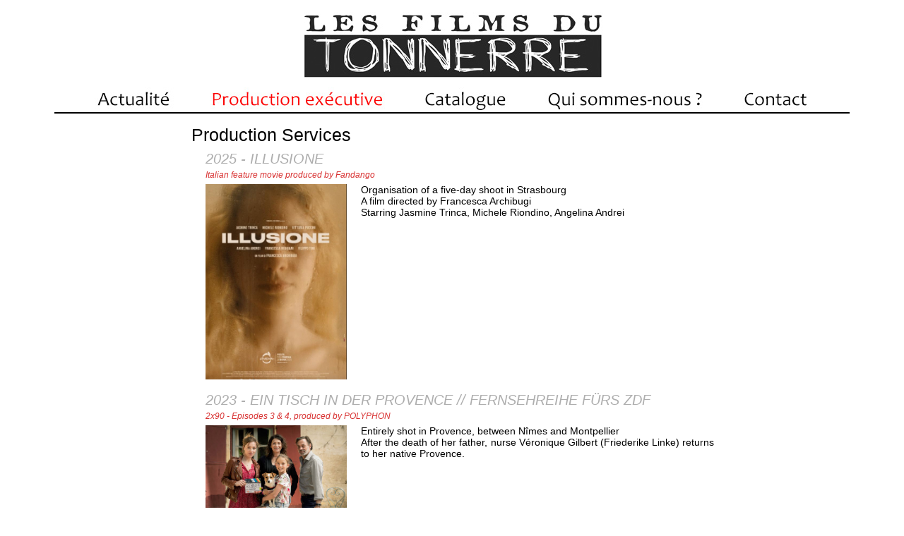

--- FILE ---
content_type: text/html; charset=UTF-8
request_url: https://lesfilmsdutonnerre.com/index.php?rub=1
body_size: 3001
content:
<HTML>
<HEAD>
  <meta http-equiv="Content-Type" content="text/html; charset=iso-8859-1">
	<meta name="keywords" content="Les films du tonnerre, Production, cin&eacute;matographique, cin&eacute;ma, film, court-m&eacute;trage, Paviel Raymont, m&eacute;c&eacute;nat, Bertrand Flahaut, Cyrille Bray">
	<META NAME="Description" lang="fr" CONTENT="Production, cin&eacute;ma, film, court-m&eacute;trage, Paviel Raymont, m&eacute;c&eacute;nat, Bertrand Flahaut, Cyrille Bray">
	<META NAME="distribution" CONTENT="Global">
	<META HTTP-EQUIV="content-language" CONTENT="fr, br">
	<META NAME="dc.title" CONTENT="">
	<META NAME="dc.description" CONTENT="Les Films du Tonnerre, soci�t� de production cin�matographique et audiovisuelle">
	<META NAME="dc.subject" CONTENT="Les films du tonnerre, Production, cin&eacute;ma, film, court-m&eacute;trage, Paviel Raymont, m&eacute;c&eacute;nat, Bertrand Flahaut, Cyrille Bray">
	<meta name="revisit-after" content="4 days">
	<meta name="robots" content="index, follow">	
  <title>LES FILMS DU TONNERRE</title>
  <link rel="stylesheet" href="style.css" type="text/css">      
<SCRIPT LANGUAGE="Javascript">
  bouton1= new Image( );
  bouton1.src="images/nosprod-on.jpg";
  bouton2= new Image( );
  bouton2.src="images/qui-on.jpg";
  bouton3= new Image( );
  bouton3.src="images/contact-on.jpg";
</SCRIPT>

</HEAD>
<BODY BGCOLOR="#FFFFFF" ALIGN="center" WIDTH=100% >

<DIV align="center">
	<TABLE CELLPADDING=0 CELLSPACING=0 BORDER=0>
		<TR>
			<TD WIDTH=1 HEIGHT=1><img src="images/espaceur.gif" WIDTH=1 HEIGHT=1></TD>
			<TD WIDTH=195 HEIGHT=1><img src="images/espaceur.gif" WIDTH=195 HEIGHT=1></TD>
			<TD WIDTH=296 HEIGHT=1><img src="images/espaceur.gif" WIDTH=296 HEIGHT=1></TD>
			<TD WIDTH=178 HEIGHT=1><img src="images/espaceur.gif" WIDTH=178 HEIGHT=1></TD>
			<TD WIDTH=280 HEIGHT=1><img src="images/espaceur.gif" WIDTH=280 HEIGHT=1></TD>
			<TD WIDTH=176 HEIGHT=1><img src="images/espaceur.gif" WIDTH=176 HEIGHT=1></TD>
		</TR>
		<TR>
			<TD WIDTH=1 HEIGHT=114><img src="images/espaceur.gif" WIDTH=1 HEIGHT=114></TD>
			<TD WIDTH=1125 HEIGHT=114 colspan=5><img src="images/menu/haut.jpg" WIDTH=1125 HEIGHT=114></TD>
		</TR>
		<TR>
			<TD WIDTH=1 HEIGHT=36><img src="images/espaceur.gif" WIDTH=1 HEIGHT=36></TD>
			
			<TD WIDTH=195 HEIGHT=36><A href="index.php?rub=0" onmouseover="bouton1.src='images/menu/actu-on.jpg';" onmouseout="bouton1.src='images/menu/actu-off.jpg';"><img src="images/menu/actu-off.jpg" border=0  WIDTH=195 HEIGHT=36 name=bouton1></A></TD>
			<TD WIDTH=296 HEIGHT=36><img src="images/menu/prodexe-on.jpg" border=0  WIDTH=296 HEIGHT=36></TD>
			<TD WIDTH=178 HEIGHT=36><A href="index.php?rub=2" onmouseover="bouton3.src='images/menu/catalogue-on.jpg';" onmouseout="bouton3.src='images/menu/catalogue-off.jpg';"><img src="images/menu/catalogue-off.jpg" border=0  WIDTH=178 HEIGHT=36 name=bouton3></A></TD>
			<TD WIDTH=280 HEIGHT=36><A href="index.php?rub=3" onmouseover="bouton3.src='images/menu/qui-on.jpg';" onmouseout="bouton3.src='images/menu/qui-off.jpg';"><img src="images/menu/qui-off.jpg" border=0  WIDTH=280 HEIGHT=36 name=bouton3></A></TD>
			<TD WIDTH=176 HEIGHT=36><A href="index.php?rub=4" onmouseover="bouton3.src='images/menu/contact-on.jpg';" onmouseout="bouton3.src='images/menu/contact-off.jpg';"><img src="images/menu/contact-off.jpg" border=0  WIDTH=176 HEIGHT=36 name=bouton3></A></TD>
		
		</TR>
		<TR BGCOLOR="#000000">
			<TD WIDTH=1 HEIGHT=2><img src="images/espaceur.gif" WIDTH=1 HEIGHT=2></TD>
			<TD WIDTH=195 HEIGHT=2><img src="images/espaceur.gif" WIDTH=195 HEIGHT=2></TD>
			<TD WIDTH=296 HEIGHT=2><img src="images/espaceur.gif" WIDTH=296 HEIGHT=2></TD>
			<TD WIDTH=178 HEIGHT=2><img src="images/espaceur.gif" WIDTH=178 HEIGHT=2></TD>
			<TD WIDTH=280 HEIGHT=2><img src="images/espaceur.gif" WIDTH=280 HEIGHT=2></TD>
			<TD WIDTH=176 HEIGHT=2><img src="images/espaceur.gif" WIDTH=176 HEIGHT=2></TD>
		</TR>
		<TR>
			<TD WIDTH=1 HEIGHT=500><img src="images/espaceur.gif" WIDTH=1 HEIGHT=500></TD>
			<TD colspan=5 WIDTH=1125 HEIGHT=500 VALIGN=top>

<TABLE CELLPADDING=0 CELLSPACING=0 BORDER=0 WITDH=100% ALIGN=CENTER>
	<TR>
			<TD WIDTH=1 HEIGHT=1><img src="images/espaceur.gif" WIDTH=1 HEIGHT=1></TD>
			<TD WIDTH=20 HEIGHT=1><img src="images/espaceur.gif" WIDTH=20 HEIGHT=1></TD>
			<TD WIDTH=200 HEIGHT=1><img src="images/espaceur.gif" WIDTH=100 HEIGHT=1></TD>
			<TD WIDTH=20 HEIGHT=1><img src="images/espaceur.gif" WIDTH=20 HEIGHT=1></TD>
			<TD WIDTH=500 HEIGHT=1><img src="images/espaceur.gif" WIDTH=500 HEIGHT=1></TD>
	</TR>
	<TR>
			<TD colspan=5 WIDTH=741 HEIGHT=15><img src="images/espaceur.gif" WIDTH=741 HEIGHT=15></TD>
	</TR>
	<TR>
			<TD WIDTH=1 HEIGHT=20><img src="images/espaceur.gif" WIDTH=1 HEIGHT=20></TD>
			<TD colspan=4 WIDTH=740 HEIGHT=20 class=categorie>Production Services</TD>
	</TR>
	<TR>
			<TD colspan=5 WIDTH=741 HEIGHT=5><img src="images/espaceur.gif" WIDTH=741 HEIGHT=5></TD>
	</TR>


	






<TR>
			<TD WIDTH=1 HEIGHT=30><img src="images/espaceur.gif" WIDTH=1 HEIGHT=30></TD>
			<TD WIDTH=20 HEIGHT=30><img src="images/espaceur.gif" WIDTH=20 HEIGHT=30></TD>
			<TD colspan=3 WIDTH=620 HEIGHT=30 class=titre>2025 - ILLUSIONE</TD>
	</TR>
	<TR>
			<TD WIDTH=1 HEIGHT=20><img src="images/espaceur.gif" WIDTH=1 HEIGHT=20></TD>
			<TD WIDTH=20 HEIGHT=20><img src="images/espaceur.gif" WIDTH=20 HEIGHT=20></TD>
			<TD colspan=3 WIDTH=620 HEIGHT=20 valign=top class=sous-titre>Italian feature movie produced by Fandango</TD>
	</TR>
	<TR>
			<TD WIDTH=1 HEIGHT=132><img src="images/espaceur.gif" WIDTH=1 HEIGHT=132></TD>
			<TD WIDTH=20 HEIGHT=132><img src="images/espaceur.gif" WIDTH=20 HEIGHT=132></TD>
			<TD WIDTH=200 HEIGHT=132 valign=top><img src="images/illusione.jpg" WIDTH=200></A></TD>
			<TD WIDTH=20 HEIGHT=132<img src="images/espaceur.gif" WIDTH=20 HEIGHT=132></TD>
			<TD WIDTH=500 HEIGHT=132 class=text valign=top align="justify">Organisation of a five-day shoot in Strasbourg<BR>A film directed by Francesca Archibugi<BR>Starring Jasmine Trinca, Michele Riondino, Angelina Andrei</TD>
	</TR>
	<TR>
			<TD colspan=5 WIDTH=741 HEIGHT=15><img src="images/espaceur.gif" WIDTH=741 HEIGHT=15></TD>
	</TR>

	









<TR>
			<TD WIDTH=1 HEIGHT=30><img src="images/espaceur.gif" WIDTH=1 HEIGHT=30></TD>
			<TD WIDTH=20 HEIGHT=30><img src="images/espaceur.gif" WIDTH=20 HEIGHT=30></TD>
			<TD colspan=3 WIDTH=620 HEIGHT=30 class=titre>2023 - EIN TISCH IN DER PROVENCE // FERNSEHREIHE FÜRS ZDF</TD>
	</TR>
	<TR>
			<TD WIDTH=1 HEIGHT=20><img src="images/espaceur.gif" WIDTH=1 HEIGHT=20></TD>
			<TD WIDTH=20 HEIGHT=20><img src="images/espaceur.gif" WIDTH=20 HEIGHT=20></TD>
			<TD colspan=3 WIDTH=620 HEIGHT=20 valign=top class=sous-titre>2x90 - Episodes 3 & 4, produced by POLYPHON</TD>
	</TR>
	<TR>
			<TD WIDTH=1 HEIGHT=132><img src="images/espaceur.gif" WIDTH=1 HEIGHT=132></TD>
			<TD WIDTH=20 HEIGHT=132><img src="images/espaceur.gif" WIDTH=20 HEIGHT=132></TD>
			<TD WIDTH=200 HEIGHT=132 valign=top><img src="images/ETP.jpg" WIDTH=200></A></TD>
			<TD WIDTH=20 HEIGHT=132<img src="images/espaceur.gif" WIDTH=20 HEIGHT=132></TD>
			<TD WIDTH=500 HEIGHT=132 class=text valign=top align="justify">Entirely shot in Provence, between Nîmes and Montpellier<BR>After the death of her father, nurse Véronique Gilbert (Friederike Linke) returns to her native Provence.</TD>
	</TR>
	<TR>
			<TD colspan=5 WIDTH=741 HEIGHT=15><img src="images/espaceur.gif" WIDTH=741 HEIGHT=15></TD>
	</TR>
		





	<TR>
			<TD WIDTH=1 HEIGHT=30><img src="images/espaceur.gif" WIDTH=1 HEIGHT=30></TD>
			<TD WIDTH=20 HEIGHT=30><img src="images/espaceur.gif" WIDTH=20 HEIGHT=30></TD>
			<TD colspan=3 WIDTH=620 HEIGHT=30 class=titre>2023 - KREUZFAHRT INS GLUCK</TD>
	</TR>
	<TR>
			<TD WIDTH=1 HEIGHT=20><img src="images/espaceur.gif" WIDTH=1 HEIGHT=20></TD>
			<TD WIDTH=20 HEIGHT=20><img src="images/espaceur.gif" WIDTH=20 HEIGHT=20></TD>
			<TD colspan=3 WIDTH=620 HEIGHT=20 valign=top class=sous-titre>1 episode of the TV show produced by POLYPHON</TD>
	</TR>
	<TR>
			<TD WIDTH=1 HEIGHT=132><img src="images/espaceur.gif" WIDTH=1 HEIGHT=132></TD>
			<TD WIDTH=20 HEIGHT=132><img src="images/espaceur.gif" WIDTH=20 HEIGHT=132></TD>
			<TD WIDTH=200 HEIGHT=132 valign=top><img src="images/KIG.jpg" WIDTH=200></A></TD>
			<TD WIDTH=20 HEIGHT=132<img src="images/espaceur.gif" WIDTH=20 HEIGHT=132></TD>
			<TD WIDTH=500 HEIGHT=132 class=text valign=top align="justify">The Love Boat – German version<BR>This long-running series, on air since 1981, takes us to Corsica in this episode.</TD>
	</TR>
	<TR>
			<TD colspan=5 WIDTH=741 HEIGHT=15><img src="images/espaceur.gif" WIDTH=741 HEIGHT=15></TD>
	</TR>	









<TR>
			<TD WIDTH=1 HEIGHT=30><img src="images/espaceur.gif" WIDTH=1 HEIGHT=30></TD>
			<TD WIDTH=20 HEIGHT=30><img src="images/espaceur.gif" WIDTH=20 HEIGHT=30></TD>
			<TD colspan=3 WIDTH=620 HEIGHT=30 class=titre>2023 - AM ABGRUND</TD>
	</TR>
	<TR>
			<TD WIDTH=1 HEIGHT=20><img src="images/espaceur.gif" WIDTH=1 HEIGHT=20></TD>
			<TD WIDTH=20 HEIGHT=20><img src="images/espaceur.gif" WIDTH=20 HEIGHT=20></TD>
			<TD colspan=3 WIDTH=620 HEIGHT=20 valign=top class=sous-titre>TV Movie 90' - Produced par DIWAFilm</TD>
	</TR>
	<TR>
			<TD WIDTH=1 HEIGHT=132><img src="images/espaceur.gif" WIDTH=1 HEIGHT=132></TD>
			<TD WIDTH=20 HEIGHT=132><img src="images/espaceur.gif" WIDTH=20 HEIGHT=132></TD>
			<TD WIDTH=200 HEIGHT=132 valign=top><img src="images/am-abgrund.jpg" WIDTH=200></A></TD>
			<TD WIDTH=20 HEIGHT=132<img src="images/espaceur.gif" WIDTH=20 HEIGHT=132></TD>
			<TD WIDTH=500 HEIGHT=132 class=text valign=top align="justify">Organisation of a one-day shoot at the Council of Europe in Strasbourg
<BR>Synopsis: Gerd Meineke, a committed member of the German Bundestag, travels to Baku as an election observer for the Council of Europe. Once there, he realizes that the Azerbaijani government and its lobbyists are using politicians like him solely to lend credibility to their environmental destruction policies in the raw materials sector — and that the scale of corruption also extends to European politicians.</TD>
	</TR>
	<TR>
			<TD colspan=5 WIDTH=741 HEIGHT=15><img src="images/espaceur.gif" WIDTH=741 HEIGHT=15></TD>
	</TR>






	
	<TR>
			<TD WIDTH=1 HEIGHT=30><img src="images/espaceur.gif" WIDTH=1 HEIGHT=30></TD>
			<TD WIDTH=20 HEIGHT=30><img src="images/espaceur.gif" WIDTH=20 HEIGHT=30></TD>
			<TD colspan=3 WIDTH=620 HEIGHT=30 class=titre>2019 - KREUZFAHRT INS GLUCK</TD>
	</TR>
	<TR>
			<TD WIDTH=1 HEIGHT=20><img src="images/espaceur.gif" WIDTH=1 HEIGHT=20></TD>
			<TD WIDTH=20 HEIGHT=20><img src="images/espaceur.gif" WIDTH=20 HEIGHT=20></TD>
			<TD colspan=3 WIDTH=620 HEIGHT=20 valign=top class=sous-titre>1 episode of the German TV-Show, produced by POLYPHON</TD>
	</TR>
	<TR>
			<TD WIDTH=1 HEIGHT=132><img src="images/espaceur.gif" WIDTH=1 HEIGHT=132></TD>
			<TD WIDTH=20 HEIGHT=132><img src="images/espaceur.gif" WIDTH=20 HEIGHT=132></TD>
			<TD WIDTH=200 HEIGHT=132 valign=top><img src="images/KIG.jpg" WIDTH=200></A></TD>
			<TD WIDTH=20 HEIGHT=132<img src="images/espaceur.gif" WIDTH=20 HEIGHT=132></TD>
			<TD WIDTH=500 HEIGHT=132 class=text valign=top align="justify">The Love Boat – German version<BR>This long-running series, on air since 1981, takes us to Normandie in this episode.</TD>
	</TR>
	<TR>
			<TD colspan=5 WIDTH=741 HEIGHT=15><img src="images/espaceur.gif" WIDTH=741 HEIGHT=15></TD>
	</TR>












		<TR>
			<TD WIDTH=1 HEIGHT=30><img src="images/espaceur.gif" WIDTH=1 HEIGHT=30></TD>
			<TD WIDTH=20 HEIGHT=30><img src="images/espaceur.gif" WIDTH=20 HEIGHT=30></TD>
			<TD colspan=3 WIDTH=620 HEIGHT=30 class=titre>2019 - EIN TISCH IN DER PROVENCE // FERNSEHREIHE FÜRS ZDF</TD>
	</TR>
	<TR>
			<TD WIDTH=1 HEIGHT=20><img src="images/espaceur.gif" WIDTH=1 HEIGHT=20></TD>
			<TD WIDTH=20 HEIGHT=20><img src="images/espaceur.gif" WIDTH=20 HEIGHT=20></TD>
			<TD colspan=3 WIDTH=620 HEIGHT=20 valign=top class=sous-titre>Unitaire - 2x90' Episodes 1&2, produced by POLYPHON</TD>
	</TR>
	<TR>
			<TD WIDTH=1 HEIGHT=132><img src="images/espaceur.gif" WIDTH=1 HEIGHT=132></TD>
			<TD WIDTH=20 HEIGHT=132><img src="images/espaceur.gif" WIDTH=20 HEIGHT=132></TD>
			<TD WIDTH=200 HEIGHT=132 valign=top><img src="images/ETP.jpg" WIDTH=200></A></TD>
			<TD WIDTH=20 HEIGHT=132<img src="images/espaceur.gif" WIDTH=20 HEIGHT=132></TD>
			<TD WIDTH=500 HEIGHT=132 class=text valign=top align="justify">Entirely shot in Provence, between Nîmes and Montpellier<BR>After the death of her father, nurse Véronique Gilbert (Friederike Linke) returns to her native Provence.</TD>
	</TR>

	<TR>
			<TD colspan=5 WIDTH=741 HEIGHT=15><img src="images/espaceur.gif" WIDTH=741 HEIGHT=15></TD>
	</TR>












		<TR>
			<TD WIDTH=1 HEIGHT=30><img src="images/espaceur.gif" WIDTH=1 HEIGHT=30></TD>
			<TD WIDTH=20 HEIGHT=30><img src="images/espaceur.gif" WIDTH=20 HEIGHT=30></TD>
			<TD colspan=3 WIDTH=620 HEIGHT=30 class=titre>2019 - UBER DIE GRENZE - Das Erste<TR>
			<TD WIDTH=1 HEIGHT=20><img src="images/espaceur.gif" WIDTH=1 HEIGHT=20></TD>
			<TD WIDTH=20 HEIGHT=20><img src="images/espaceur.gif" WIDTH=20 HEIGHT=20></TD>
			<TD colspan=3 WIDTH=620 HEIGHT=20 valign=top class=sous-titre>Second Season of the TV series produced by POLYPHON</TD>
	</TR>
	<TR>
			<TD WIDTH=1 HEIGHT=132><img src="images/espaceur.gif" WIDTH=1 HEIGHT=132></TD>
			<TD WIDTH=20 HEIGHT=132><img src="images/espaceur.gif" WIDTH=20 HEIGHT=132></TD>
			<TD WIDTH=200 HEIGHT=132 valign=top><img src="images/UDG.jpg" WIDTH=200></A></TD>
			<TD WIDTH=20 HEIGHT=132<img src="images/espaceur.gif" WIDTH=20 HEIGHT=132></TD>
			<TD WIDTH=500 HEIGHT=132 class=text valign=top align="justify">A story set on the border between France and Germany, around Strasbourg and Kehl. A team of German police officers works hand in hand with their French counterparts. Adrenaline, hostage situations, and action are all on the menu in this German series.</TD>
	</TR>
	<TR>
			<TD colspan=5 WIDTH=741 HEIGHT=15><img src="images/espaceur.gif" WIDTH=741 HEIGHT=15></TD>
	</TR>













	<TR>
			<TD WIDTH=1 HEIGHT=30><img src="images/espaceur.gif" WIDTH=1 HEIGHT=30></TD>
			<TD WIDTH=20 HEIGHT=30><img src="images/espaceur.gif" WIDTH=20 HEIGHT=30></TD>
			<TD colspan=3 WIDTH=620 HEIGHT=30 class=titre>2018 - MYSTER MOCKY pr&eacute;sente... SAISON 3</TD>
	</TR>
	<TR>
			<TD WIDTH=1 HEIGHT=20><img src="images/espaceur.gif" WIDTH=1 HEIGHT=20></TD>
			<TD WIDTH=20 HEIGHT=20><img src="images/espaceur.gif" WIDTH=20 HEIGHT=20></TD>
			<TD colspan=3 WIDTH=620 HEIGHT=20 valign=top class=sous-titre>Series – 20 episodes × 26 minutes – commissioned by France Télévisions.</TD>
	</TR>
	<TR>
			<TD WIDTH=1 HEIGHT=132><img src="images/espaceur.gif" WIDTH=1 HEIGHT=132></TD>
			<TD WIDTH=20 HEIGHT=132><img src="images/espaceur.gif" WIDTH=20 HEIGHT=132></TD>
			<TD WIDTH=200 HEIGHT=132 valign=top><img src="images/mocky.jpg" WIDTH=200></A></TD>
			<TD WIDTH=20 HEIGHT=132<img src="images/espaceur.gif" WIDTH=20 HEIGHT=132></TD>
			<TD WIDTH=500 HEIGHT=132 class=text valign=top align="justify">20 new films adapted from short stories in Alfred Hitchcock Magazine. Each film will feature at least one different French cinema star and will be presented by Jean-Pierre Mocky.</TD>
	</TR>
	<TR>
			<TD colspan=5 WIDTH=741 HEIGHT=15><img src="images/espaceur.gif" WIDTH=741 HEIGHT=15></TD>
	</TR>











	<TR>
			<TD WIDTH=1 HEIGHT=30><img src="images/espaceur.gif" WIDTH=1 HEIGHT=30></TD>
			<TD WIDTH=20 HEIGHT=30><img src="images/espaceur.gif" WIDTH=20 HEIGHT=30></TD>
			<TD colspan=3 WIDTH=620 HEIGHT=30 class=titre><A href="http://studio-4.nouvelles-ecritures.francetv.fr/atomic-panda-2251.html" class=titre>2017 - ATOMIC PANDA VS KILLER COCCINELLES</TD>
	</TR>
	<TR>
			<TD WIDTH=1 HEIGHT=20><img src="images/espaceur.gif" WIDTH=1 HEIGHT=20></TD>
			<TD WIDTH=20 HEIGHT=20><img src="images/espaceur.gif" WIDTH=20 HEIGHT=20></TD>
			<TD colspan=3 WIDTH=620 HEIGHT=20 valign=top class=sous-titre>Webs&eacute;rie 10x7 minutes Aired on Studio 4</TD>
	</TR>
	<TR>
			<TD WIDTH=1 HEIGHT=285><img src="images/espaceur.gif" WIDTH=1 HEIGHT=134></TD>
			<TD WIDTH=20 HEIGHT=285><img src="images/espaceur.gif" WIDTH=20 HEIGHT=134></TD>
			<TD WIDTH=200 HEIGHT=285 valign=top><A href="http://studio-4.nouvelles-ecritures.francetv.fr/atomic-panda-2251.html"><img src="images/APVKC.jpg" WIDTH=200></A></TD>
			<TD WIDTH=20 HEIGHT=285<img src="images/espaceur.gif" WIDTH=20 HEIGHT=134></TD>
			<TD WIDTH=500 HEIGHT=285 class=text valign=top align="justify">Somewhere in France, on a country road. During his transfer to a zoo, a young panda escapes following an accident and takes refuge in an abandoned nuclear power plant, where he survives, hidden among radioactive waste.</TD>
	</TR>
</TABLE>
			</TD>
		</TR>
	</TABLE>
</DIV>
<script defer src="https://static.cloudflareinsights.com/beacon.min.js/vcd15cbe7772f49c399c6a5babf22c1241717689176015" integrity="sha512-ZpsOmlRQV6y907TI0dKBHq9Md29nnaEIPlkf84rnaERnq6zvWvPUqr2ft8M1aS28oN72PdrCzSjY4U6VaAw1EQ==" data-cf-beacon='{"version":"2024.11.0","token":"68deb248f1984b22ace8df2bde41fac4","r":1,"server_timing":{"name":{"cfCacheStatus":true,"cfEdge":true,"cfExtPri":true,"cfL4":true,"cfOrigin":true,"cfSpeedBrain":true},"location_startswith":null}}' crossorigin="anonymous"></script>
</BODY>
</HTML>


--- FILE ---
content_type: text/css
request_url: https://lesfilmsdutonnerre.com/style.css
body_size: -148
content:
* { font-family: Verdana, Geneva, Helvetica, Arial, sans-serif; font-size: 14px; }.categorie { font-family: Helvetica;  font-size: 25px; color: #000000;}.titre { font-family: Helvetica;  font-size: 20px; font-style: italic; text-decoration : none; color: #AEAEAE;}.sous-titre { font-family: Helvetica;  font-size: 12px; font-style: italic; color: #d83131;}.texte { font-family: Helvetica;  font-size: 12px; color: #000000;}